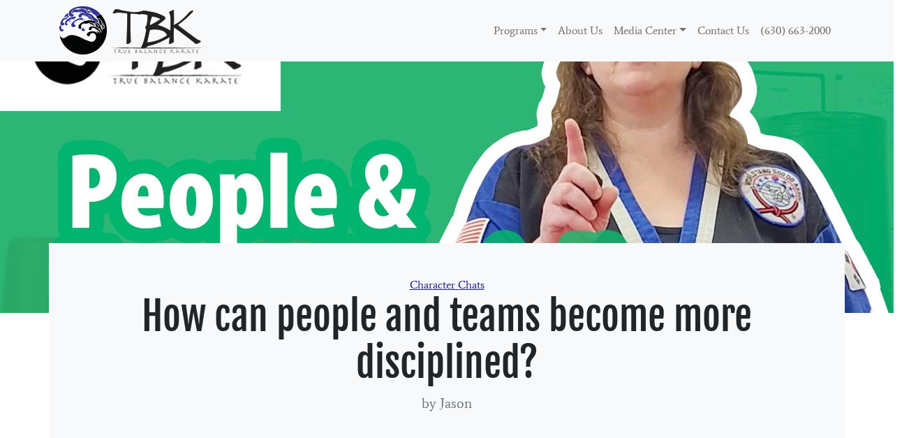

--- FILE ---
content_type: text/html; charset=UTF-8
request_url: https://player.vimeo.com/video/669865307?dnt=1&app_id=122963
body_size: 6177
content:
<!DOCTYPE html>
<html lang="en">
<head>
  <meta charset="utf-8">
  <meta name="viewport" content="width=device-width,initial-scale=1,user-scalable=yes">
  
  <link rel="canonical" href="https://player.vimeo.com/video/669865307">
  <meta name="googlebot" content="noindex,indexifembedded">
  
  
  <title>Discipline week 4 on Vimeo</title>
  <style>
      body, html, .player, .fallback {
          overflow: hidden;
          width: 100%;
          height: 100%;
          margin: 0;
          padding: 0;
      }
      .fallback {
          
              background-color: transparent;
          
      }
      .player.loading { opacity: 0; }
      .fallback iframe {
          position: fixed;
          left: 0;
          top: 0;
          width: 100%;
          height: 100%;
      }
  </style>
  <link rel="modulepreload" href="https://f.vimeocdn.com/p/4.46.2/js/player.module.js" crossorigin="anonymous">
  <link rel="modulepreload" href="https://f.vimeocdn.com/p/4.46.2/js/vendor.module.js" crossorigin="anonymous">
  <link rel="preload" href="https://f.vimeocdn.com/p/4.46.2/css/player.css" as="style">
</head>

<body>


<div class="vp-placeholder">
    <style>
        .vp-placeholder,
        .vp-placeholder-thumb,
        .vp-placeholder-thumb::before,
        .vp-placeholder-thumb::after {
            position: absolute;
            top: 0;
            bottom: 0;
            left: 0;
            right: 0;
        }
        .vp-placeholder {
            visibility: hidden;
            width: 100%;
            max-height: 100%;
            height: calc(1080 / 1920 * 100vw);
            max-width: calc(1920 / 1080 * 100vh);
            margin: auto;
        }
        .vp-placeholder-carousel {
            display: none;
            background-color: #000;
            position: absolute;
            left: 0;
            right: 0;
            bottom: -60px;
            height: 60px;
        }
    </style>

    

    
        <style>
            .vp-placeholder-thumb {
                overflow: hidden;
                width: 100%;
                max-height: 100%;
                margin: auto;
            }
            .vp-placeholder-thumb::before,
            .vp-placeholder-thumb::after {
                content: "";
                display: block;
                filter: blur(7px);
                margin: 0;
                background: url(https://i.vimeocdn.com/video/1366700288-4017a06d0013dae85f1dadc8c25db7f76d1f9efc12172b3caa05bfb748aee1b2-d?mw=80&q=85) 50% 50% / contain no-repeat;
            }
            .vp-placeholder-thumb::before {
                 
                margin: -30px;
            }
        </style>
    

    <div class="vp-placeholder-thumb"></div>
    <div class="vp-placeholder-carousel"></div>
    <script>function placeholderInit(t,h,d,s,n,o){var i=t.querySelector(".vp-placeholder"),v=t.querySelector(".vp-placeholder-thumb");if(h){var p=function(){try{return window.self!==window.top}catch(a){return!0}}(),w=200,y=415,r=60;if(!p&&window.innerWidth>=w&&window.innerWidth<y){i.style.bottom=r+"px",i.style.maxHeight="calc(100vh - "+r+"px)",i.style.maxWidth="calc("+n+" / "+o+" * (100vh - "+r+"px))";var f=t.querySelector(".vp-placeholder-carousel");f.style.display="block"}}if(d){var e=new Image;e.onload=function(){var a=n/o,c=e.width/e.height;if(c<=.95*a||c>=1.05*a){var l=i.getBoundingClientRect(),g=l.right-l.left,b=l.bottom-l.top,m=window.innerWidth/g*100,x=window.innerHeight/b*100;v.style.height="calc("+e.height+" / "+e.width+" * "+m+"vw)",v.style.maxWidth="calc("+e.width+" / "+e.height+" * "+x+"vh)"}i.style.visibility="visible"},e.src=s}else i.style.visibility="visible"}
</script>
    <script>placeholderInit(document,  false ,  true , "https://i.vimeocdn.com/video/1366700288-4017a06d0013dae85f1dadc8c25db7f76d1f9efc12172b3caa05bfb748aee1b2-d?mw=80\u0026q=85",  1920 ,  1080 );</script>
</div>

<div id="player" class="player"></div>
<script>window.playerConfig = {"cdn_url":"https://f.vimeocdn.com","vimeo_api_url":"api.vimeo.com","request":{"files":{"dash":{"cdns":{"akfire_interconnect_quic":{"avc_url":"https://vod-adaptive-ak.vimeocdn.com/exp=1762702503~acl=%2F27525752-99e4-460f-bfc7-c79ae5dc11ec%2F%2A~hmac=2bcd579c92cf8ff88488665854d2d138ce8e29b7eb57f7f48a9ddf2477961ff7/27525752-99e4-460f-bfc7-c79ae5dc11ec/v2/playlist/av/primary/prot/cXNyPTE/playlist.json?omit=av1-hevc\u0026pathsig=8c953e4f~Fj9lfIZhQYgpHnTonim8R_TyeQxKUb9QsmERINhnWRg\u0026qsr=1\u0026r=dXM%3D\u0026rh=1xOCFo","origin":"gcs","url":"https://vod-adaptive-ak.vimeocdn.com/exp=1762702503~acl=%2F27525752-99e4-460f-bfc7-c79ae5dc11ec%2F%2A~hmac=2bcd579c92cf8ff88488665854d2d138ce8e29b7eb57f7f48a9ddf2477961ff7/27525752-99e4-460f-bfc7-c79ae5dc11ec/v2/playlist/av/primary/prot/cXNyPTE/playlist.json?pathsig=8c953e4f~Fj9lfIZhQYgpHnTonim8R_TyeQxKUb9QsmERINhnWRg\u0026qsr=1\u0026r=dXM%3D\u0026rh=1xOCFo"},"fastly_skyfire":{"avc_url":"https://skyfire.vimeocdn.com/1762702503-0x05f7cda23ac0d831943f6f92481c271bbf6f6db1/27525752-99e4-460f-bfc7-c79ae5dc11ec/v2/playlist/av/primary/prot/cXNyPTE/playlist.json?omit=av1-hevc\u0026pathsig=8c953e4f~Fj9lfIZhQYgpHnTonim8R_TyeQxKUb9QsmERINhnWRg\u0026qsr=1\u0026r=dXM%3D\u0026rh=1xOCFo","origin":"gcs","url":"https://skyfire.vimeocdn.com/1762702503-0x05f7cda23ac0d831943f6f92481c271bbf6f6db1/27525752-99e4-460f-bfc7-c79ae5dc11ec/v2/playlist/av/primary/prot/cXNyPTE/playlist.json?pathsig=8c953e4f~Fj9lfIZhQYgpHnTonim8R_TyeQxKUb9QsmERINhnWRg\u0026qsr=1\u0026r=dXM%3D\u0026rh=1xOCFo"}},"default_cdn":"akfire_interconnect_quic","separate_av":true,"streams":[{"profile":"164","id":"46d6be27-d1fb-4e92-af21-4afea7982346","fps":29.98,"quality":"360p"},{"profile":"174","id":"5f1d8464-0cc6-49b5-baed-967c3f9191c1","fps":29.98,"quality":"720p"},{"profile":"175","id":"6500cca5-4234-4e52-a8d8-725920e05366","fps":29.98,"quality":"1080p"},{"profile":"139","id":"cf36e681-401a-4d26-ab13-bb958d117cff","fps":29.98,"quality":"240p"},{"profile":"165","id":"e0ac7daa-cba1-4e5f-ae89-69b0053705f4","fps":29.98,"quality":"540p"}],"streams_avc":[{"profile":"164","id":"46d6be27-d1fb-4e92-af21-4afea7982346","fps":29.98,"quality":"360p"},{"profile":"174","id":"5f1d8464-0cc6-49b5-baed-967c3f9191c1","fps":29.98,"quality":"720p"},{"profile":"175","id":"6500cca5-4234-4e52-a8d8-725920e05366","fps":29.98,"quality":"1080p"},{"profile":"139","id":"cf36e681-401a-4d26-ab13-bb958d117cff","fps":29.98,"quality":"240p"},{"profile":"165","id":"e0ac7daa-cba1-4e5f-ae89-69b0053705f4","fps":29.98,"quality":"540p"}]},"hls":{"cdns":{"akfire_interconnect_quic":{"avc_url":"https://vod-adaptive-ak.vimeocdn.com/exp=1762702503~acl=%2F27525752-99e4-460f-bfc7-c79ae5dc11ec%2F%2A~hmac=2bcd579c92cf8ff88488665854d2d138ce8e29b7eb57f7f48a9ddf2477961ff7/27525752-99e4-460f-bfc7-c79ae5dc11ec/v2/playlist/av/primary/playlist.m3u8?omit=av1-hevc-opus\u0026pathsig=8c953e4f~PRvIVJHnYkRosNMRZ0TQkCpvoxflLcZJm34WmUi0mO4\u0026r=dXM%3D\u0026rh=1xOCFo\u0026sf=fmp4","origin":"gcs","url":"https://vod-adaptive-ak.vimeocdn.com/exp=1762702503~acl=%2F27525752-99e4-460f-bfc7-c79ae5dc11ec%2F%2A~hmac=2bcd579c92cf8ff88488665854d2d138ce8e29b7eb57f7f48a9ddf2477961ff7/27525752-99e4-460f-bfc7-c79ae5dc11ec/v2/playlist/av/primary/playlist.m3u8?omit=opus\u0026pathsig=8c953e4f~PRvIVJHnYkRosNMRZ0TQkCpvoxflLcZJm34WmUi0mO4\u0026r=dXM%3D\u0026rh=1xOCFo\u0026sf=fmp4"},"fastly_skyfire":{"avc_url":"https://skyfire.vimeocdn.com/1762702503-0x05f7cda23ac0d831943f6f92481c271bbf6f6db1/27525752-99e4-460f-bfc7-c79ae5dc11ec/v2/playlist/av/primary/playlist.m3u8?omit=av1-hevc-opus\u0026pathsig=8c953e4f~PRvIVJHnYkRosNMRZ0TQkCpvoxflLcZJm34WmUi0mO4\u0026r=dXM%3D\u0026rh=1xOCFo\u0026sf=fmp4","origin":"gcs","url":"https://skyfire.vimeocdn.com/1762702503-0x05f7cda23ac0d831943f6f92481c271bbf6f6db1/27525752-99e4-460f-bfc7-c79ae5dc11ec/v2/playlist/av/primary/playlist.m3u8?omit=opus\u0026pathsig=8c953e4f~PRvIVJHnYkRosNMRZ0TQkCpvoxflLcZJm34WmUi0mO4\u0026r=dXM%3D\u0026rh=1xOCFo\u0026sf=fmp4"}},"default_cdn":"akfire_interconnect_quic","separate_av":true}},"file_codecs":{"av1":[],"avc":["46d6be27-d1fb-4e92-af21-4afea7982346","5f1d8464-0cc6-49b5-baed-967c3f9191c1","6500cca5-4234-4e52-a8d8-725920e05366","cf36e681-401a-4d26-ab13-bb958d117cff","e0ac7daa-cba1-4e5f-ae89-69b0053705f4"],"hevc":{"dvh1":[],"hdr":[],"sdr":[]}},"lang":"en","referrer":"https://truebalancekarate.com/people-teams-discipline/","cookie_domain":".vimeo.com","signature":"aebac0507863ef672ed2199c5154dea7","timestamp":1762698903,"expires":3600,"thumb_preview":{"url":"https://videoapi-sprites.vimeocdn.com/video-sprites/image/ff5cf238-058f-4ba3-b03a-74bf8be930b5.0.jpeg?ClientID=sulu\u0026Expires=1762702503\u0026Signature=dba161bfd86f426fd8cbd5ed770eee66cf51bc57","height":2640,"width":4686,"frame_height":240,"frame_width":426,"columns":11,"frames":120},"currency":"USD","session":"5b9b4bd6644232690ed28fbba1d44d708ae83b471762698903","cookie":{"volume":1,"quality":null,"hd":0,"captions":null,"transcript":null,"captions_styles":{"color":null,"fontSize":null,"fontFamily":null,"fontOpacity":null,"bgOpacity":null,"windowColor":null,"windowOpacity":null,"bgColor":null,"edgeStyle":null},"audio_language":null,"audio_kind":null,"qoe_survey_vote":0,"languages_toast":0},"build":{"backend":"14b8798","js":"4.46.2"},"urls":{"js":"https://f.vimeocdn.com/p/4.46.2/js/player.js","js_base":"https://f.vimeocdn.com/p/4.46.2/js","js_module":"https://f.vimeocdn.com/p/4.46.2/js/player.module.js","js_vendor_module":"https://f.vimeocdn.com/p/4.46.2/js/vendor.module.js","locales_js":{"de-DE":"https://f.vimeocdn.com/p/4.46.2/js/player.de-DE.js","en":"https://f.vimeocdn.com/p/4.46.2/js/player.js","es":"https://f.vimeocdn.com/p/4.46.2/js/player.es.js","fr-FR":"https://f.vimeocdn.com/p/4.46.2/js/player.fr-FR.js","ja-JP":"https://f.vimeocdn.com/p/4.46.2/js/player.ja-JP.js","ko-KR":"https://f.vimeocdn.com/p/4.46.2/js/player.ko-KR.js","pt-BR":"https://f.vimeocdn.com/p/4.46.2/js/player.pt-BR.js","zh-CN":"https://f.vimeocdn.com/p/4.46.2/js/player.zh-CN.js"},"ambisonics_js":"https://f.vimeocdn.com/p/external/ambisonics.min.js","barebone_js":"https://f.vimeocdn.com/p/4.46.2/js/barebone.js","chromeless_js":"https://f.vimeocdn.com/p/4.46.2/js/chromeless.js","three_js":"https://f.vimeocdn.com/p/external/three.rvimeo.min.js","hive_sdk":"https://f.vimeocdn.com/p/external/hive-sdk.js","hive_interceptor":"https://f.vimeocdn.com/p/external/hive-interceptor.js","proxy":"https://player.vimeo.com/static/proxy.html","css":"https://f.vimeocdn.com/p/4.46.2/css/player.css","chromeless_css":"https://f.vimeocdn.com/p/4.46.2/css/chromeless.css","fresnel":"https://arclight.vimeo.com/add/player-stats","player_telemetry_url":"https://arclight.vimeo.com/player-events","telemetry_base":"https://lensflare.vimeo.com"},"flags":{"plays":1,"dnt":1,"autohide_controls":0,"preload_video":"metadata_on_hover","qoe_survey_forced":0,"ai_widget":0,"ecdn_delta_updates":0,"disable_mms":0,"check_clip_skipping_forward":0},"country":"US","client":{"ip":"18.116.240.147"},"ab_tests":{},"atid":"3618596536.1762698903","ai_widget_signature":"05b4351e41b72bb7e63079e4b2270dda0c5e297a12983618da0160310f969cd4_1762702503","config_refresh_url":"https://player.vimeo.com/video/669865307/config/request?atid=3618596536.1762698903\u0026expires=3600\u0026referrer=https%3A%2F%2Ftruebalancekarate.com%2Fpeople-teams-discipline%2F\u0026session=5b9b4bd6644232690ed28fbba1d44d708ae83b471762698903\u0026signature=aebac0507863ef672ed2199c5154dea7\u0026time=1762698903\u0026v=1"},"player_url":"player.vimeo.com","video":{"id":669865307,"title":"Discipline week 4","width":1920,"height":1080,"duration":370,"url":"","share_url":"https://vimeo.com/669865307","embed_code":"\u003ciframe title=\"vimeo-player\" src=\"https://player.vimeo.com/video/669865307?h=2e61512956\" width=\"640\" height=\"360\" frameborder=\"0\" referrerpolicy=\"strict-origin-when-cross-origin\" allow=\"autoplay; fullscreen; picture-in-picture; clipboard-write; encrypted-media; web-share\"   allowfullscreen\u003e\u003c/iframe\u003e","default_to_hd":0,"privacy":"disable","embed_permission":"public","thumbnail_url":"https://i.vimeocdn.com/video/1366700288-4017a06d0013dae85f1dadc8c25db7f76d1f9efc12172b3caa05bfb748aee1b2-d","owner":{"id":97549924,"name":"Paul Helsdon","img":"https://i.vimeocdn.com/portrait/defaults-blue_60x60?region=us","img_2x":"https://i.vimeocdn.com/portrait/defaults-blue_60x60?region=us","url":"https://vimeo.com/user97549924","account_type":"business"},"spatial":0,"live_event":null,"version":{"current":null,"available":[{"id":363222337,"file_id":3084134847,"is_current":true}]},"unlisted_hash":null,"rating":{"id":6},"fps":29.98,"bypass_token":"eyJ0eXAiOiJKV1QiLCJhbGciOiJIUzI1NiJ9.eyJjbGlwX2lkIjo2Njk4NjUzMDcsImV4cCI6MTc2MjcwMjU2MH0.ERB2ww_qjhB-Ax3NoJrQcHRfXnQ8sSyMiEO42aUHHys","channel_layout":"stereo","ai":0,"locale":""},"user":{"id":0,"team_id":0,"team_origin_user_id":0,"account_type":"none","liked":0,"watch_later":0,"owner":0,"mod":0,"logged_in":0,"private_mode_enabled":0,"vimeo_api_client_token":"eyJhbGciOiJIUzI1NiIsInR5cCI6IkpXVCJ9.eyJzZXNzaW9uX2lkIjoiNWI5YjRiZDY2NDQyMzI2OTBlZDI4ZmJiYTFkNDRkNzA4YWU4M2I0NzE3NjI2OTg5MDMiLCJleHAiOjE3NjI3MDI1MDMsImFwcF9pZCI6MTE4MzU5LCJzY29wZXMiOiJwdWJsaWMgc3RhdHMifQ._YsBvPbzDFqfb-hQzO1a4VR2UmTNZAtQRE-Vo0jtQEw"},"view":1,"vimeo_url":"vimeo.com","embed":{"audio_track":"","autoplay":0,"autopause":1,"dnt":1,"editor":0,"keyboard":1,"log_plays":1,"loop":0,"muted":0,"on_site":0,"texttrack":"","transparent":1,"outro":"nothing","playsinline":1,"quality":null,"player_id":"","api":null,"app_id":"122963","color":"00adef","color_one":"000000","color_two":"00adef","color_three":"ffffff","color_four":"000000","context":"embed.main","settings":{"auto_pip":1,"badge":0,"byline":0,"collections":0,"color":0,"force_color_one":0,"force_color_two":0,"force_color_three":0,"force_color_four":0,"embed":0,"fullscreen":1,"like":1,"logo":0,"playbar":1,"portrait":0,"pip":1,"share":0,"spatial_compass":0,"spatial_label":0,"speed":1,"title":0,"volume":1,"watch_later":0,"watch_full_video":1,"controls":1,"airplay":1,"audio_tracks":1,"chapters":1,"chromecast":1,"cc":1,"transcript":1,"quality":1,"play_button_position":0,"ask_ai":0,"skipping_forward":1,"debug_payload_collection_policy":"default"},"create_interactive":{"has_create_interactive":false,"viddata_url":""},"min_quality":null,"max_quality":null,"initial_quality":null,"prefer_mms":1}}</script>
<script>const fullscreenSupported="exitFullscreen"in document||"webkitExitFullscreen"in document||"webkitCancelFullScreen"in document||"mozCancelFullScreen"in document||"msExitFullscreen"in document||"webkitEnterFullScreen"in document.createElement("video");var isIE=checkIE(window.navigator.userAgent),incompatibleBrowser=!fullscreenSupported||isIE;window.noModuleLoading=!1,window.dynamicImportSupported=!1,window.isInIFrame=function(){try{return window.self!==window.top}catch(e){return!0}}(),!window.isInIFrame&&/twitter/i.test(navigator.userAgent)&&window.playerConfig.video.url&&(window.location=window.playerConfig.video.url),window.playerConfig.request.lang&&document.documentElement.setAttribute("lang",window.playerConfig.request.lang),window.loadScript=function(e){var n=document.getElementsByTagName("script")[0];n&&n.parentNode?n.parentNode.insertBefore(e,n):document.head.appendChild(e)},window.loadVUID=function(){if(!window.playerConfig.request.flags.dnt&&!window.playerConfig.embed.dnt){window._vuid=[["pid",window.playerConfig.request.session]];var e=document.createElement("script");e.async=!0,e.src=window.playerConfig.request.urls.vuid_js,window.loadScript(e)}},window.loadCSS=function(e,n){var i={cssDone:!1,startTime:new Date().getTime(),link:e.createElement("link")};return i.link.rel="stylesheet",i.link.href=n,e.getElementsByTagName("head")[0].appendChild(i.link),i.link.onload=function(){i.cssDone=!0},i},window.loadLegacyJS=function(e,n){if(incompatibleBrowser){var i=e.querySelector(".vp-placeholder");i&&i.parentNode&&i.parentNode.removeChild(i);let o=`/video/${window.playerConfig.video.id}/fallback`;window.playerConfig.request.referrer&&(o+=`?referrer=${window.playerConfig.request.referrer}`),n.innerHTML=`<div class="fallback"><iframe title="unsupported message" src="${o}" frameborder="0"></iframe></div>`}else{n.className="player loading";var t=window.loadCSS(e,window.playerConfig.request.urls.css),r=e.createElement("script"),a=!1;r.src=window.playerConfig.request.urls.js,window.loadScript(r),r["onreadystatechange"in r?"onreadystatechange":"onload"]=function(){!a&&(!this.readyState||this.readyState==="loaded"||this.readyState==="complete")&&(a=!0,playerObject=new VimeoPlayer(n,window.playerConfig,t.cssDone||{link:t.link,startTime:t.startTime}))},window.loadVUID()}};function checkIE(e){e=e&&e.toLowerCase?e.toLowerCase():"";function n(r){return r=r.toLowerCase(),new RegExp(r).test(e);return browserRegEx}var i=n("msie")?parseFloat(e.replace(/^.*msie (\d+).*$/,"$1")):!1,t=n("trident")?parseFloat(e.replace(/^.*trident\/(\d+)\.(\d+).*$/,"$1.$2"))+4:!1;return i||t}
</script>
<script nomodule>
  window.noModuleLoading = true;
  var playerEl = document.getElementById('player');
  window.loadLegacyJS(document, playerEl);
</script>
<script type="module">try{import("").catch(()=>{})}catch(t){}window.dynamicImportSupported=!0;
</script>
<script type="module">if(!window.dynamicImportSupported){if(!window.noModuleLoading){window.noModuleLoading=!0;var playerEl=document.getElementById("player");window.loadLegacyJS(document,playerEl)}var moduleScriptLoader=document.getElementById("js-module-block");moduleScriptLoader&&moduleScriptLoader.parentElement.removeChild(moduleScriptLoader)}
</script>
<script type="module" id="js-module-block">if(!window.noModuleLoading&&window.dynamicImportSupported){const n=document.getElementById("player"),e=window.loadCSS(document,window.playerConfig.request.urls.css);import(window.playerConfig.request.urls.js_module).then(function(o){new o.VimeoPlayer(n,window.playerConfig,e.cssDone||{link:e.link,startTime:e.startTime}),window.loadVUID()}).catch(function(o){throw/TypeError:[A-z ]+import[A-z ]+module/gi.test(o)&&window.loadLegacyJS(document,n),o})}
</script>

<script type="application/ld+json">{"embedUrl":"https://player.vimeo.com/video/669865307?h=2e61512956","thumbnailUrl":"https://i.vimeocdn.com/video/1366700288-4017a06d0013dae85f1dadc8c25db7f76d1f9efc12172b3caa05bfb748aee1b2-d?f=webp","name":"Discipline week 4","description":"This is \"Discipline week 4\" by \"Paul Helsdon\" on Vimeo, the home for high quality videos and the people who love them.","duration":"PT370S","uploadDate":"2022-01-25T10:34:28-05:00","@context":"https://schema.org/","@type":"VideoObject"}</script>

</body>
</html>
